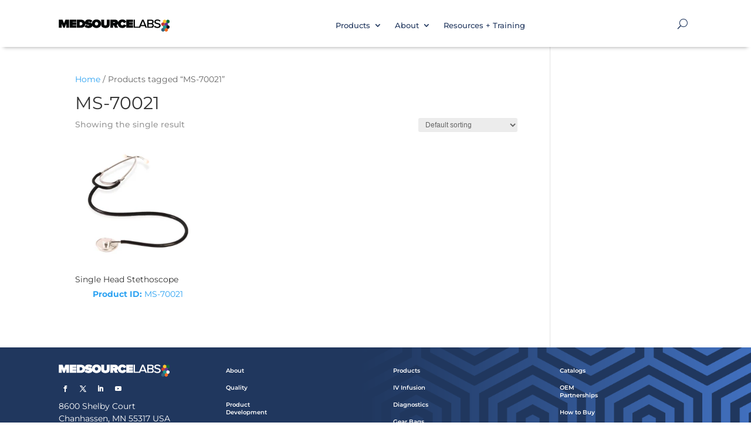

--- FILE ---
content_type: text/html; charset=UTF-8
request_url: https://medsourcelabs.com/wp-admin/admin-ajax.php?&action=dm_device_id
body_size: -152
content:
69726b44-c8ec-efc5-8901-134d2f08086d

--- FILE ---
content_type: text/css
request_url: https://medsourcelabs.com/wp-content/et-cache/global/et-divi-customizer-global.min.css?ver=1768505330
body_size: 1953
content:
body,.et_pb_column_1_2 .et_quote_content blockquote cite,.et_pb_column_1_2 .et_link_content a.et_link_main_url,.et_pb_column_1_3 .et_quote_content blockquote cite,.et_pb_column_3_8 .et_quote_content blockquote cite,.et_pb_column_1_4 .et_quote_content blockquote cite,.et_pb_blog_grid .et_quote_content blockquote cite,.et_pb_column_1_3 .et_link_content a.et_link_main_url,.et_pb_column_3_8 .et_link_content a.et_link_main_url,.et_pb_column_1_4 .et_link_content a.et_link_main_url,.et_pb_blog_grid .et_link_content a.et_link_main_url,body .et_pb_bg_layout_light .et_pb_post p,body .et_pb_bg_layout_dark .et_pb_post p{font-size:14px}.et_pb_slide_content,.et_pb_best_value{font-size:15px}body,.et_pb_column_1_2 .et_quote_content blockquote cite,.et_pb_column_1_2 .et_link_content a.et_link_main_url,.et_pb_column_1_3 .et_quote_content blockquote cite,.et_pb_column_3_8 .et_quote_content blockquote cite,.et_pb_column_1_4 .et_quote_content blockquote cite,.et_pb_blog_grid .et_quote_content blockquote cite,.et_pb_column_1_3 .et_link_content a.et_link_main_url,.et_pb_column_3_8 .et_link_content a.et_link_main_url,.et_pb_column_1_4 .et_link_content a.et_link_main_url,.et_pb_blog_grid .et_link_content a.et_link_main_url,body .et_pb_bg_layout_light .et_pb_post p,body .et_pb_bg_layout_dark .et_pb_post p{font-weight:400}.et_pb_slide_content,.et_pb_best_value{font-weight:400}#top-menu li a{font-size:18px}body.et_vertical_nav .container.et_search_form_container .et-search-form input{font-size:18px!important}#top-menu li a,.et_search_form_container input{font-weight:bold;font-style:normal;text-transform:none;text-decoration:none}.et_search_form_container input::-moz-placeholder{font-weight:bold;font-style:normal;text-transform:none;text-decoration:none}.et_search_form_container input::-webkit-input-placeholder{font-weight:bold;font-style:normal;text-transform:none;text-decoration:none}.et_search_form_container input:-ms-input-placeholder{font-weight:bold;font-style:normal;text-transform:none;text-decoration:none}#top-menu li.current-menu-ancestor>a,#top-menu li.current-menu-item>a,#top-menu li.current_page_item>a{color:#3566a6}@media only screen and (min-width:981px){.et-fixed-header #top-menu li.current-menu-ancestor>a,.et-fixed-header #top-menu li.current-menu-item>a,.et-fixed-header #top-menu li.current_page_item>a{color:#3566a6!important}}@media only screen and (min-width:1350px){.et_pb_row{padding:27px 0}.et_pb_section{padding:54px 0}.single.et_pb_pagebuilder_layout.et_full_width_page .et_post_meta_wrapper{padding-top:81px}.et_pb_fullwidth_section{padding:0}}h1,h1.et_pb_contact_main_title,.et_pb_title_container h1{font-weight:400}h2,.product .related h2,.et_pb_column_1_2 .et_quote_content blockquote p{font-weight:400}h3{font-weight:400}h4,.et_pb_circle_counter h3,.et_pb_number_counter h3,.et_pb_column_1_3 .et_pb_post h2,.et_pb_column_1_4 .et_pb_post h2,.et_pb_blog_grid h2,.et_pb_column_1_3 .et_quote_content blockquote p,.et_pb_column_3_8 .et_quote_content blockquote p,.et_pb_column_1_4 .et_quote_content blockquote p,.et_pb_blog_grid .et_quote_content blockquote p,.et_pb_column_1_3 .et_link_content h2,.et_pb_column_3_8 .et_link_content h2,.et_pb_column_1_4 .et_link_content h2,.et_pb_blog_grid .et_link_content h2,.et_pb_column_1_3 .et_audio_content h2,.et_pb_column_3_8 .et_audio_content h2,.et_pb_column_1_4 .et_audio_content h2,.et_pb_blog_grid .et_audio_content h2,.et_pb_column_3_8 .et_pb_audio_module_content h2,.et_pb_column_1_3 .et_pb_audio_module_content h2,.et_pb_gallery_grid .et_pb_gallery_item h3,.et_pb_portfolio_grid .et_pb_portfolio_item h2,.et_pb_filterable_portfolio_grid .et_pb_portfolio_item h2{font-weight:400}h5{font-weight:400}h6{font-weight:400}.et_pb_slide_description .et_pb_slide_title{font-weight:400}.woocommerce ul.products li.product h3,.woocommerce-page ul.products li.product h3,.et_pb_gallery_grid .et_pb_gallery_item h3,.et_pb_portfolio_grid .et_pb_portfolio_item h2,.et_pb_filterable_portfolio_grid .et_pb_portfolio_item h2,.et_pb_column_1_4 .et_pb_audio_module_content h2{font-weight:400}	h1,h2,h3,h4,h5,h6{font-family:'Montserrat',Helvetica,Arial,Lucida,sans-serif}body,input,textarea,select{font-family:'Montserrat',Helvetica,Arial,Lucida,sans-serif}@import url('https://fonts.googleapis.com/css2?family=Roboto:wght@100&display=swap');.ten-columns .et_pb_module{width:10%;float:left}.nine-columns .et_pb_module{width:11.11%;float:left}.eight-columns .et_pb_module{width:12.5%;float:left}.seven-columns .et_pb_module{width:14.28%;float:left}.six-columns .et_pb_module{width:16.66%;float:left}.five-columns .et_pb_module{width:20%;float:left}.four-columns .et_pb_module{width:25%}.two-columns .et_pb_module{width:50%;float:left}.hide-arrow-menu .et-menu .menu-item-has-children>a::after{display:none!important}table.mc-prod-specs-table{border:0px solid #ccc;border-collapse:collapse;margin:0;padding:0;width:100%;table-layout:fixed}th,td{border:1px solid black;border-radius:10px}table.mc-prod-specs-table td,table.mc-prod-specs-table th{border:0px solid #ffffff!important;padding:10px 10px}table.mc-prod-specs-table tbody td{font-size:15px}table.mc-prod-specs-table tr:nth-child(even){background:#F0FAFF}table.mc-prod-specs-table thead th{font-size:18px;font-weight:bold;color:#FFFFFF}table.mc-prod-specs-table tfoot td{font-size:14px}tr:hover{background-color:lightgray}table{overflow-x:auto;border:1px solid #ffffff;border-radius:10px;background-color:#f6f6f6;width:100%;text-align:left;border-collapse:collapse}th,td{border:0px solid black;border-radius:10px}table td,table.mc-prod-specs-table th{border:0px solid #ffffff!important;padding:10px 10px}table tbody td{font-size:15px}table tr:nth-child(even){background:#F0FAFF}table tr:nth-child(odd){background:#f6f6f6}table thead th{font-size:18px;font-weight:bold;color:#444444}table tfoot td{font-size:14px}ul.sub-menu{height:auto!important;padding:12px 0!important}.aws-search-result{position:absolute;text-align:left;z-index:9999999999999;background:#fff;width:100%;margin-top:-1px;border:1px solid #ccc;font-size:18px!important;line-height:16px}.aws-search-result ul::-webkit-scrollbar{width:20px;background-color:#ededed}.lwp-hide-mobile-menu.et_pb_menu .et_pb_menu__menu,.lwp-hide-mobile-menu.et_pb_fullwidth_menu .et_pb_menu__menu{display:flex!important}.lwp-hide-mobile-menu .et_mobile_nav_menu{display:none}.et-db #et-boc .et-l .lwp-hide-mobile-menu .et_mobile_nav_menu{display:none}.et_pb_menu_0_tb_header.et_pb_menu ul li a{font-family:'Montserrat',Helvetica,Arial,Lucida,sans-serif;font-weight:500;font-size:13px!important;color:#444444!important}.wpb_category_n_menu_accordion.wpb_wmca_theme_dark>ul>li.cat-iv-infusion>a{background-color:#F9C84F!important}.wpb_category_n_menu_accordion.wpb_wmca_theme_dark>ul>li.cat-respiratory>a{background-color:#006937!important}.wpb_category_n_menu_accordion.wpb_wmca_theme_dark>ul>li.cat-diagnostics>a{background-color:#F97613!important}.wpb_category_n_menu_accordion.wpb_wmca_theme_dark>ul>li.cat-wound-care>a{background-color:#18988B!important}.wpb_category_n_menu_accordion.wpb_wmca_theme_dark>ul>li.cat-infection-control>a{background-color:#C23B33!important}.wpb_category_n_menu_accordion.wpb_wmca_theme_dark>ul>li.cat-transport>a{background-color:#353535!important}.wpb_category_n_menu_accordion.wpb_wmca_theme_dark>ul>li.cat-linens>a{background-color:#33647E!important}.wpb_category_n_menu_accordion.wpb_wmca_theme_dark>ul>li.cat-gear-bags>a{background-color:#60269E!important}.wpb_category_n_menu_accordion.wpb_wmca_theme_dark>ul>li.cat-iv-infusion>a:hover,.wpb_category_n_menu_accordion.wpb_wmca_theme_dark li.cat-iv-infusion.wpb-submenu-indicator-minus>a{background-color:#F9C84F!important;filter:brightness(110%)}.wpb_category_n_menu_accordion.wpb_wmca_theme_dark>ul>li.cat-respiratory>a:hover,.wpb_category_n_menu_accordion.wpb_wmca_theme_dark li.cat-respiratory.wpb-submenu-indicator-minus>a{background-color:#006937!important;filter:brightness(110%)}.wpb_category_n_menu_accordion.wpb_wmca_theme_dark>ul>li.cat-diagnostics>a:hover,.wpb_category_n_menu_accordion.wpb_wmca_theme_dark li.cat-diagnostics.wpb-submenu-indicator-minus>a{background-color:#F97613!important;filter:brightness(110%)}.wpb_category_n_menu_accordion.wpb_wmca_theme_dark>ul>li.cat-wound-care>a:hover,.wpb_category_n_menu_accordion.wpb_wmca_theme_dark li.cat-wound-care.wpb-submenu-indicator-minus>a{background-color:#18988B!important;filter:brightness(110%)}.wpb_category_n_menu_accordion.wpb_wmca_theme_dark>ul>li.cat-infection-control>a:hover,.wpb_category_n_menu_accordion.wpb_wmca_theme_dark li.cat-infection-control.wpb-submenu-indicator-minus>a{background-color:#C23B33!important;filter:brightness(110%)}.wpb_category_n_menu_accordion.wpb_wmca_theme_dark>ul>li.cat-transport>a:hover,.wpb_category_n_menu_accordion.wpb_wmca_theme_dark li.cat-transport.wpb-submenu-indicator-minus>a{background-color:#353535!important;filter:brightness(110%)}.wpb_category_n_menu_accordion.wpb_wmca_theme_dark>ul>li.cat-linens>a:hover,.wpb_category_n_menu_accordion.wpb_wmca_theme_dark li.cat-linens.wpb-submenu-indicator-minus>a{background-color:#33647E!important;filter:brightness(110%)}.wpb_category_n_menu_accordion.wpb_wmca_theme_dark>ul>li.cat-gear-bags>a:hover,.wpb_category_n_menu_accordion.wpb_wmca_theme_dark li.cat-gear-bags.wpb-submenu-indicator-minus>a{background-color:#60269E!important;filter:brightness(110%)}.wpb_category_n_menu_accordion.wpb_wmca_theme_dark>ul>li>a{color:#ffffff!important;font-weight:500!important;transition:filter 0.2s ease!important}.wpb_category_n_menu_accordion.wpb_wmca_theme_dark .sub-menu{background-color:#ffffff!important;padding:5px 0!important}.wpb_category_n_menu_accordion.wpb_wmca_theme_dark .sub-menu li{border:none!important}.wpb_category_n_menu_accordion.wpb_wmca_theme_dark .sub-menu li a{background-color:transparent!important;color:#444444!important;transition:background-color 0.2s ease!important;border:none!important}.wpb_category_n_menu_accordion.wpb_wmca_theme_dark .sub-menu li a:hover{background-color:#f2f2f2!important}.wpb_category_n_menu_accordion.wpb_wmca_theme_dark .sub-menu li{border-left:4px solid transparent!important;transition:border-color 0.2s ease}.wpb_category_n_menu_accordion.wpb_wmca_theme_dark li.cat-iv-infusion .sub-menu li:hover{border-left-color:#f0c24b!important}.wpb_category_n_menu_accordion.wpb_wmca_theme_dark li.cat-respiratory .sub-menu li:hover{border-left-color:#1a8069!important}.wpb_category_n_menu_accordion.wpb_wmca_theme_dark li.cat-diagnostics .sub-menu li:hover{border-left-color:#f07b21!important}.wpb_category_n_menu_accordion.wpb_wmca_theme_dark li.cat-wound-care .sub-menu li:hover{border-left-color:#28a193!important}.wpb_category_n_menu_accordion.wpb_wmca_theme_dark li.cat-infection-control .sub-menu li:hover{border-left-color:#c0423f!important}.wpb_category_n_menu_accordion.wpb_wmca_theme_dark li.cat-transport .sub-menu li:hover{border-left-color:#353535!important}.wpb_category_n_menu_accordion.wpb_wmca_theme_dark li.cat-linens .sub-menu li:hover{border-left-color:#6a8a9a!important}.wpb_category_n_menu_accordion.wpb_wmca_theme_dark li.cat-gear-bags .sub-menu li:hover{border-left-color:#6a3494!important}.no-table-stripes table tr{background-color:#FFFFFF!important}.et_pb_aws_search_form.icon-only-aws-search .aws-search-field{display:none!important}.et_pb_aws_search_form.icon-only-aws-search.aws-active .aws-search-form{border:1px solid #ccc}#alphabet-nav h4{display:block!important;line-height:2.2em!important;text-align:center;white-space:normal!important}#alphabet-nav a{display:inline-block!important;visibility:visible!important;margin:0 4px;text-decoration:none!important;transition:color 0.2s ease-in-out}#alphabet-nav a:not(.disabled-letter){color:#ffffff!important;font-weight:bold!important;cursor:pointer!important}#alphabet-nav a:not(.disabled-letter):hover{color:#6A93CE!important}#alphabet-nav a.disabled-letter{color:#000000!important;opacity:0.5!important;cursor:default!important;pointer-events:none;font-weight:normal!important}@media (max-width:767px){#alphabet-nav a{padding:2px 0;font-size:1.1em}}